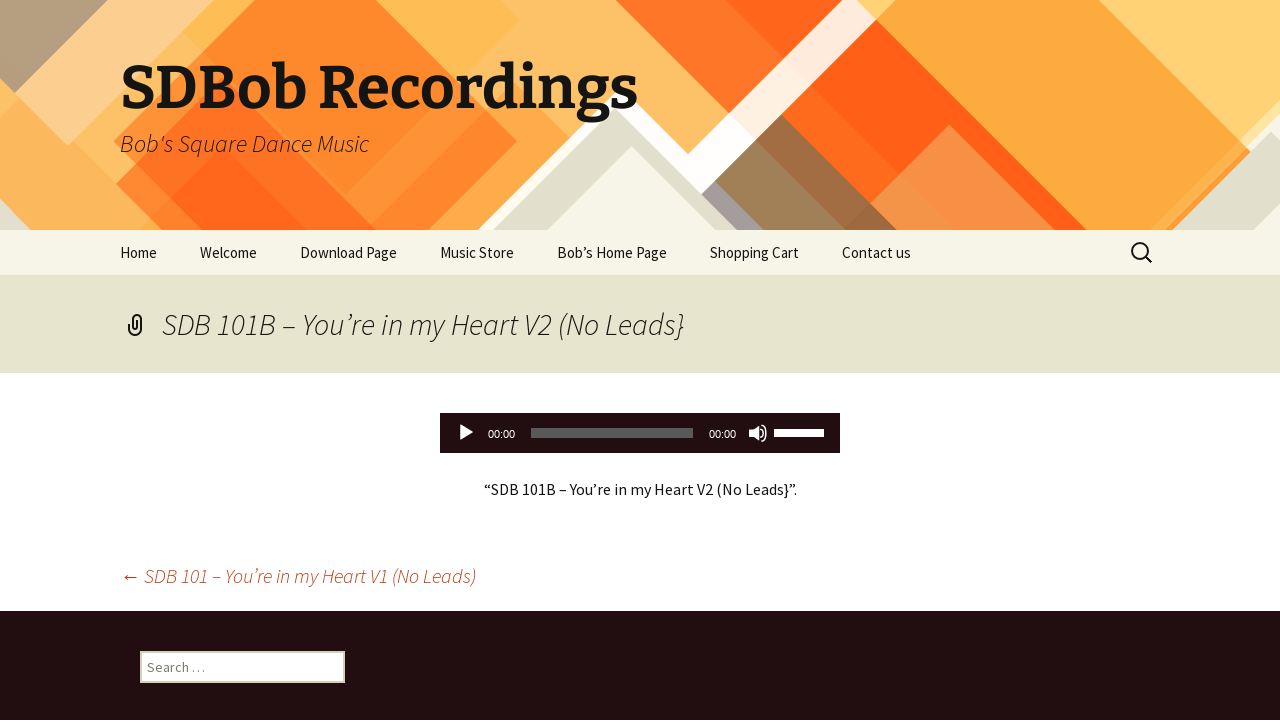

--- FILE ---
content_type: text/css
request_url: http://recordings.sdbob.com/wp-content/plugins/music-store/ms-styles/ms-buttons.css?ver=5.2.5
body_size: 17367
content:
.ms-payment-button-container{display: inline-flex !important;width:120px !important;flex-direction: column;}
.ms-payment-button-container *{box-sizing: border-box !important;}
.ms-payment-button-cards-container{width:100% !important;display: block !important;}
.ms-purchased-button,
.ms-payment-button{
	text-transform:uppercase;
	outline: none !important;
	width:100% !important;
	appearance:none !important;
	-moz-appearance: none !important;
	-webkit-appearance: none !important;
	background:#ffc439 !important;
	color:#111 !important;
	border:1px solid transparent !important;
	border-radius:13px !important;
	padding:5px 20px !important;
	text-align:center !important;
	text-shadow: 1px 1px rgba(255,255,255,.5) !important;
	align-items: center;
	cursor:pointer !important;
	font-size:10px !important;
	text-decoration: none !important;
}
.ms-purchased-button{background:#0081D7 !important;color:white !important;text-shadow: 1px 1px rgba(74,122,138,.7) !important;max-width:120px !important;}
.ms-purchased-button:hover,
.ms-payment-button:hover{box-shadow:inset 0 0 100px 100px rgba(0,0,0,.05) !important;}
.ms-payment-button-card{
	height:15px !important;
	width: 22.50% !important;
	max-width: 56px !important;
	margin-top: 2px !important;
	margin-left: 1.25% !important;
	margin-right: 1.25% !important;
	display:inline-block !important;
	background-size:contain !important;
	background-repeat:no-repeat !important;
}
.ms-payment-button-visa{
	background-image: url([data-uri]);
}
.ms-payment-button-mastercard{
	background-image: url([data-uri]);
}
.ms-payment-buttonmex{
	background-image: url([data-uri]);
}
.ms-payment-button-discover{
	background-image: url([data-uri]);
}